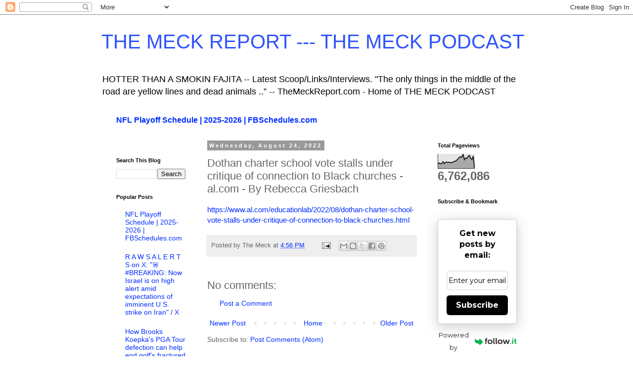

--- FILE ---
content_type: text/html; charset=UTF-8
request_url: https://themeck.blogspot.com/b/stats?style=BLACK_TRANSPARENT&timeRange=ALL_TIME&token=APq4FmAcn6h9DQjsdQfDghfEv6TqcG0O3suYqwim6F8NhHkHxDC_pYlYE580xBFhepbzPhzsk4i0NaCmUD2qXOMDI1YxJ_bm8Q
body_size: -9
content:
{"total":6762086,"sparklineOptions":{"backgroundColor":{"fillOpacity":0.1,"fill":"#000000"},"series":[{"areaOpacity":0.3,"color":"#202020"}]},"sparklineData":[[0,31],[1,39],[2,33],[3,34],[4,47],[5,34],[6,43],[7,44],[8,42],[9,44],[10,40],[11,42],[12,43],[13,51],[14,50],[15,59],[16,67],[17,78],[18,82],[19,78],[20,100],[21,61],[22,73],[23,70],[24,86],[25,91],[26,70],[27,62],[28,87],[29,0]],"nextTickMs":43373}

--- FILE ---
content_type: text/html; charset=utf-8
request_url: https://www.google.com/recaptcha/api2/aframe
body_size: 269
content:
<!DOCTYPE HTML><html><head><meta http-equiv="content-type" content="text/html; charset=UTF-8"></head><body><script nonce="nZ5ehPGb6YkZQMg7kfXTFg">/** Anti-fraud and anti-abuse applications only. See google.com/recaptcha */ try{var clients={'sodar':'https://pagead2.googlesyndication.com/pagead/sodar?'};window.addEventListener("message",function(a){try{if(a.source===window.parent){var b=JSON.parse(a.data);var c=clients[b['id']];if(c){var d=document.createElement('img');d.src=c+b['params']+'&rc='+(localStorage.getItem("rc::a")?sessionStorage.getItem("rc::b"):"");window.document.body.appendChild(d);sessionStorage.setItem("rc::e",parseInt(sessionStorage.getItem("rc::e")||0)+1);localStorage.setItem("rc::h",'1768781367979');}}}catch(b){}});window.parent.postMessage("_grecaptcha_ready", "*");}catch(b){}</script></body></html>